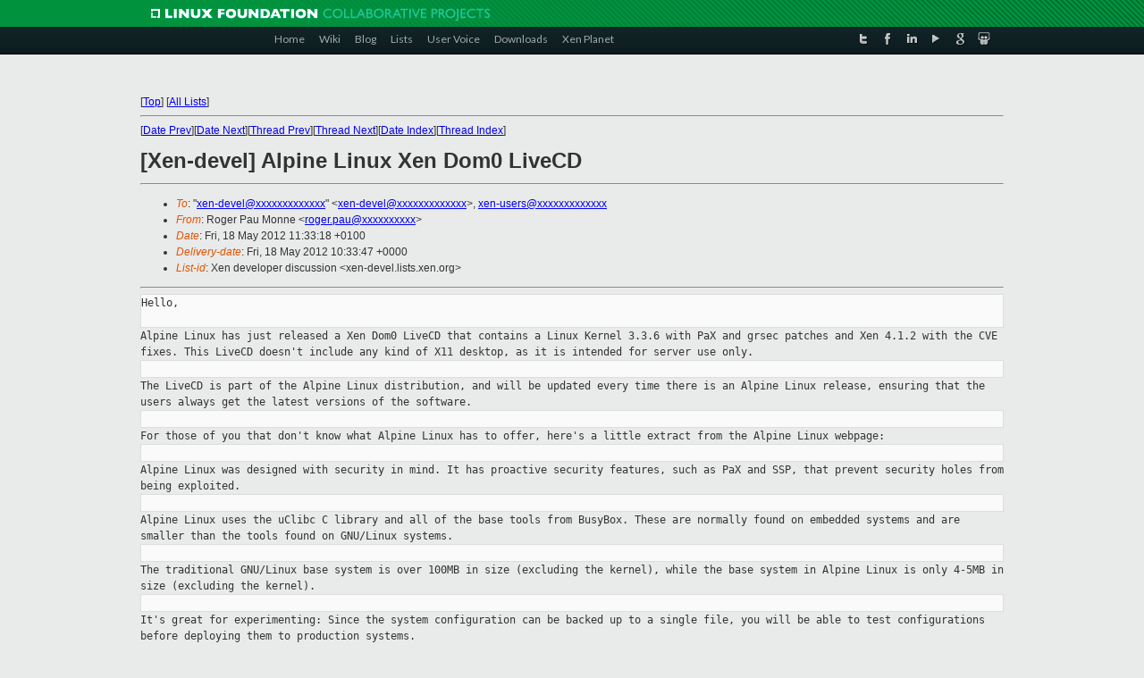

--- FILE ---
content_type: text/html
request_url: https://old-list-archives.xen.org/archives/html/xen-devel/2012-05/msg01270.html
body_size: 3845
content:
<!-- MHonArc v2.6.16 -->
<!--X-Subject: [Xen&#45;devel] Alpine Linux Xen Dom0 LiveCD -->
<!--X-From-R13: Dbtre Bnh [baar <ebtre.cnhNpvgevk.pbz> -->
<!--X-Date: Fri, 18 May 2012 10:33:23 +0000 -->
<!--X-Message-Id: 4FB6256E.8070501@citrix.com -->
<!--X-Content-Type: text/plain -->
<!--X-Head-End-->
<!DOCTYPE html PUBLIC "-//W3C//DTD XHTML 1.0 Transitional//EN" "http://www.w3.org/TR/xhtml1/DTD/xhtml1-transitional.dtd">
<html xmlns="http://www.w3.org/1999/xhtml">
<head>
<meta http-equiv="Content-Type" content="text/html; charset=utf-8" />
<title>Xen project Mailing List</title>
</head>
<body bgcolor="#E9EAEA">
        
<link href="/archives/html/images/favicon.ico" rel="shortcut icon" type="image/vnd.microsoft.icon" />

<link href="/archives/html/css/layout.css" rel="stylesheet" type="text/css"/>

<link href="/archives/html/css/base.css" rel="stylesheet" type="text/css"/>
<link href="/archives/html/css/style1.css" rel="stylesheet" type="text/css"/>
<link href="/archives/html/css/menus.css" rel="stylesheet" type="text/css"/>
<link href="/archives/html/css/menus1.css" rel="stylesheet" type="text/css"/>
<link href='https://fonts.googleapis.com/css?family=Lato:400,700' rel='stylesheet' type='text/css'> 


<div class="green-header">
	<div class="mywrapper myclearfix">
		<img alt="" src="/archives/html/images/linux-foundation.png">
	</div>
</div>


<div class="myclearfix" id="mytoolbar">
	<div class="mywrapper myclearfix">
		<div class="float-left">				
			<div class="module smalltopmenu  deepest">
			<ul class="menu menu-line">
				<li class="level1 item435 active current"><a class="level1 active current" href="http://www.xenproject.org/"><span>Home</span></a></li>
				<li class="level1 item506"><a href="http://wiki.xenproject.org" class="item1 level1"><span>Wiki</span></a></li>
				<li class="level1 item507"><a href="http://blog.xenproject.org" class="item2 level1"><span>Blog</span></a></li>
				<li class="level1 item517"><a href="http://lists.xenproject.org" class="item3 level1"><span>Lists</span></a></li>
				<li class="level1 item508"><a href="http://xenorg.uservoice.com" class="item4 level1"><span>User Voice</span></a></li>
				<li class="level1 item509"><a href="http://www.xenproject.org/downloads.html" class="item5 level1"><span>Downloads</span></a></li>
				<li class="level1 item510"><a href="http://www.xenproject.org/xen-planet.html" class="item6 level1"><span>Xen Planet</span></a></li></ul>		
			</div>				
		</div>
							
		<div class="float-right"><div class="module socialmenu  deepest">
			<ul class="menu menu-line">
				<li class="level1 item511"><a href="https://twitter.com/xen_org" class="twitter level1"><span><span style="background-image: url('/archives/html/images/twitter-icon.png');" class="icon"> </span>Twitter</span></a></li>
				<li class="level1 item512"><a href="https://www.facebook.com/pages/The-Xen-Project/181712638644349" class="facebook level1"><span><span style="background-image: url('/archives/html/images/facebook-icon.png');" class="icon"> </span>Facebook</span></a></li>
				<li class="level1 item513"><a href="http://www.linkedin.com/groups?home=&amp;gid=167190" class="linkedin level1"><span><span style="background-image: url('/archives/html/images/linkedin-icon.png');" class="icon"> </span>LinkedIn</span></a></li>
				<li class="level1 item514"><a href="http://vimeo.com/channels/xen" class="vimeo level1"><span><span style="background-image: url('/archives/html/images/vimeo-icon.png');" class="icon"> </span>Vimeo</span></a></li>
				<li class="level1 item515"><a href="https://plus.google.com/b/109906712194947644104/109906712194947644104/about" class="googleplus level1"><span><span style="background-image: url('/archives/html/images/googleplus-icon.png');" class="icon"> </span>Google Plus</span></a></li>
				<li class="level1 item516"><a href="http://slideshare.net/xen_com_mgr/presentations" class="slideshare level1"><span><span style="background-image: url('/archives/html/images/slideshare-icon.png');" class="icon"> </span>Slideshare</span></a></li>
			</ul>		
			</div>
		</div>
	</div>
</div>
    

<p>&nbsp;</p>
<table cellpadding="0" align="center" width="970px">
  <tr>
    <td>
    <!-- start main -->



<div class="metaIdxNav">
<nobr>[<a href="../">Top</a>]</nobr>
<nobr>[<a href="/archives/html/">All Lists</a>]</nobr>
</div>
</center>
<!--X-Body-Begin-->
<!--X-User-Header-->
<!--X-User-Header-End-->
<!--X-TopPNI-->
<hr>
[<a href="msg01269.html">Date Prev</a>][<a href="msg01271.html">Date Next</a>][<a href="msg01269.html">Thread Prev</a>][<a href="msg01778.html">Thread Next</a>][<a href="index.html#01270">Date Index</a>][<a href="threads.html#01270">Thread Index</a>]
<!--X-TopPNI-End-->
<!--X-MsgBody-->
<!--X-Subject-Header-Begin-->
<h1>[Xen-devel] Alpine Linux Xen Dom0 LiveCD</h1>
<hr>
<!--X-Subject-Header-End-->
<!--X-Head-of-Message-->
<ul>
<li><em>To</em>: &quot;<a href="mailto:xen-devel@DOMAIN.HIDDEN">xen-devel@xxxxxxxxxxxxx</a>&quot; &lt;<a href="mailto:xen-devel@DOMAIN.HIDDEN">xen-devel@xxxxxxxxxxxxx</a>&gt;, 	<a href="mailto:xen-users@DOMAIN.HIDDEN">xen-users@xxxxxxxxxxxxx</a></li>
<li><em>From</em>: Roger Pau Monne &lt;<a href="mailto:roger.pau@DOMAIN.HIDDEN">roger.pau@xxxxxxxxxx</a>&gt;</li>
<li><em>Date</em>: Fri, 18 May 2012 11:33:18 +0100</li>
<li><em>Delivery-date</em>: Fri, 18 May 2012 10:33:47 +0000</li>
<li><em>List-id</em>: Xen developer discussion &lt;xen-devel.lists.xen.org&gt;</li>
</ul>
<!--X-Head-of-Message-End-->
<!--X-Head-Body-Sep-Begin-->
<hr>
<!--X-Head-Body-Sep-End-->
<!--X-Body-of-Message-->
<pre style="margin: 0em;">
Hello,

</pre><tt>Alpine Linux has just released a Xen Dom0 LiveCD that contains a Linux 
</tt><tt>Kernel 3.3.6 with PaX and grsec patches and Xen 4.1.2 with the CVE 
</tt><tt>fixes. This LiveCD doesn't include any kind of X11 desktop, as it is 
</tt><tt>intended for server use only.
</tt><pre style="margin: 0em;">

</pre><tt>The LiveCD is part of the Alpine Linux distribution, and will be updated 
</tt><tt>every time there is an Alpine Linux release, ensuring that the users 
</tt><tt>always get the latest versions of the software.
</tt><pre style="margin: 0em;">

</pre><tt>For those of you that don't know what Alpine Linux has to offer, here's 
</tt><tt>a little extract from the Alpine Linux webpage:
</tt><pre style="margin: 0em;">

</pre><tt>Alpine Linux was designed with security in mind. It has proactive 
</tt><tt>security features, such as PaX and SSP, that prevent security holes from 
</tt><tt>being exploited.
</tt><pre style="margin: 0em;">

</pre><tt>Alpine Linux uses the uClibc C library and all of the base tools from 
</tt><tt>BusyBox. These are normally found on embedded systems and are smaller 
</tt><tt>than the tools found on GNU/Linux systems.
</tt><pre style="margin: 0em;">

</pre><tt>The traditional GNU/Linux base system is over 100MB in size (excluding 
</tt><tt>the kernel), while the base system in Alpine Linux is only 4-5MB in size 
</tt><tt>(excluding the kernel).
</tt><pre style="margin: 0em;">

</pre><tt>It's great for experimenting: Since the system configuration can be 
</tt><tt>backed up to a single file, you will be able to test configurations 
</tt><tt>before deploying them to production systems.
</tt><pre style="margin: 0em;">

(You can find much more information on the Alpine Linux web page:
<a  rel="nofollow" href="http://alpinelinux.org/about">http://alpinelinux.org/about</a>)

</pre><tt>Also, Alpine Linux has the option to run from RAM, even when installed 
</tt><tt>to a HDD or USB, allowing the user to save it's changes on a USB, floppy 
</tt><tt>or other medium which then gets read at boot to leave the system as it 
</tt><tt>was before the reboot. This is specially interesting for Xen Dom0, since 
</tt><tt>it allows to have the whole system on RAM, which is immune to HDD 
</tt><tt>crashes (you could have access to your Dom0 even after and HDD crash) 
</tt><tt>and doesn't consume I/O resources.
</tt><pre style="margin: 0em;">

</pre><tt>This is still the first and experimental release of this LiveCD, so I 
</tt><tt>would like to encourage Xen users to test it, and report back with the 
</tt><tt>results.
</tt><pre style="margin: 0em;">

The LiveCD can be found at: <a  rel="nofollow" href="http://alpinelinux.org/downloads">http://alpinelinux.org/downloads</a>

Regards, Roger.

_______________________________________________
Xen-devel mailing list
Xen-devel@xxxxxxxxxxxxx
<a  rel="nofollow" href="http://lists.xen.org/xen-devel">http://lists.xen.org/xen-devel</a>

</pre>
<!--X-Body-of-Message-End-->
<!--X-MsgBody-End-->
<!--X-Follow-Ups-->
<hr>
<ul><li><strong>Follow-Ups</strong>:
<ul>
<li><strong><a name="01778" href="msg01778.html">Re: [Xen-devel] [Xen-users] Alpine Linux Xen Dom0 LiveCD</a></strong>
<ul><li><em>From:</em> Joseph Glanville</li></ul></li>
</ul></li></ul>
<!--X-Follow-Ups-End-->
<!--X-References-->
<!--X-References-End-->
<!--X-BotPNI-->
<ul>
<li>Prev by Date:
<strong><a href="msg01269.html">[Xen-devel] [PATCH V2] libxl: avoid double free of	b_info-&gt;u.pv.bootloader</a></strong>
</li>
<li>Next by Date:
<strong><a href="msg01271.html">[Xen-devel] [PATCH] audio: split IN_T into two separate constants</a></strong>
</li>
<li>Previous by thread:
<strong><a href="msg01269.html">[Xen-devel] [PATCH V2] libxl: avoid double free of	b_info-&gt;u.pv.bootloader</a></strong>
</li>
<li>Next by thread:
<strong><a href="msg01778.html">Re: [Xen-devel] [Xen-users] Alpine Linux Xen Dom0 LiveCD</a></strong>
</li>
<li>Index(es):
<ul>
<li><a href="index.html#01270"><strong>Date</strong></a></li>
<li><a href="threads.html#01270"><strong>Thread</strong></a></li>
</ul>
</li>
</ul>

<!--X-BotPNI-End-->
<!--X-User-Footer-->
<!--X-User-Footer-End-->

    <!-- end main -->
    </td>
  </tr>
</table>
<p>&nbsp;</p>

<div class="green-footer">
    <div class="mywrapper myclearfix">
    	<p>&copy;2013 Xen Project, A Linux Foundation Collaborative Project. All Rights Reserved. <br>
    Linux Foundation is a registered trademark of The Linux Foundation. <br>
    Xen Project is a trademark of The Linux Foundation.</p>		 
    </div> 
</div>

<link href="/archives/html/css/copyright.css" rel="stylesheet" type="text/css"/>
<hr>
<table cellpadding="0" align="center" width="970px">
  <tr valign="top">
    <td width="70px"><img src="/archives/html/images/rackspace.png" alt="Rackspace"></td>
    <td class="footnote">        
        <p>Lists.xenproject.org is hosted with <a href="http://www.rackspace.com/">RackSpace</a>, monitoring our<br>
           servers 24x7x365 and backed by RackSpace's Fanatical Support&reg;.</p>
    </td>
  </tr>
</table>

<!-- Asynchronous tracking code for Xen Project  -->
<script type="text/javascript">

var _gaq = _gaq || [];
_gaq.push(['_setAccount', 'UA-40152447-1']);
_gaq.push(['_setDomainName', 'xenproject.org']);
_gaq.push(['_trackPageview']);

(function() {
var ga = document.createElement('script'); ga.type = 'text/javascript'; ga.async = true;
ga.src = ('https:' == document.location.protocol ? 'https://ssl' : 'http://www') + '.google-analytics.com/ga.js';
var s = document.getElementsByTagName('script')[0]; s.parentNode.insertBefore(ga, s);
})();

</script>


</body>
</html>

